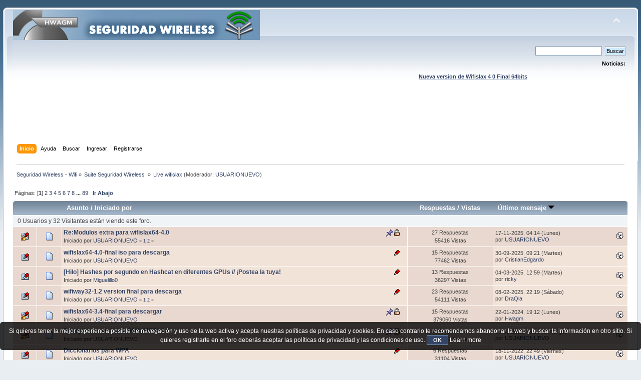

--- FILE ---
content_type: text/html; charset=UTF-8
request_url: https://foro.seguridadwireless.net/live-wifislax/instalar-wifislax-en-hdd-2-5'-de-usb-a-pc/?prev_next=prev
body_size: 10139
content:
<!DOCTYPE html PUBLIC "-//W3C//DTD XHTML 1.0 Transitional//EN" "http://www.w3.org/TR/xhtml1/DTD/xhtml1-transitional.dtd">
<html xmlns="http://www.w3.org/1999/xhtml">
<head>
	<link rel="stylesheet" type="text/css" href="https://foro.seguridadwireless.net/Themes/default/css/index.css?fin20" />
	<link rel="stylesheet" type="text/css" href="https://foro.seguridadwireless.net/Themes/default/css/webkit.css" />
	<script type="text/javascript" src="https://foro.seguridadwireless.net/Themes/default/scripts/script.js?fin20"></script>
	<script type="text/javascript" src="https://foro.seguridadwireless.net/Themes/default/scripts/theme.js?fin20"></script>
	<script type="text/javascript"><!-- // --><![CDATA[
		var smf_theme_url = "https://foro.seguridadwireless.net/Themes/default";
		var smf_default_theme_url = "https://foro.seguridadwireless.net/Themes/default";
		var smf_images_url = "https://foro.seguridadwireless.net/Themes/default/images";
		var smf_scripturl = "https://foro.seguridadwireless.net/index.php?PHPSESSID=f96b2d782f590e3ccfcd477096367bc6&amp;";
		var smf_iso_case_folding = false;
		var smf_charset = "UTF-8";
		var ajax_notification_text = "Cargando...";
		var ajax_notification_cancel_text = "Cancelar";
	// ]]></script>
	<meta http-equiv="Content-Type" content="text/html; charset=UTF-8" />
	<meta name="description" content="Live wifislax" />
	<title>Live wifislax</title>
	<meta name="robots" content="noindex" />
	<link rel="canonical" href="https://foro.seguridadwireless.net/live-wifislax/" />
	<link rel="help" href="https://foro.seguridadwireless.net/index.php?action=help;PHPSESSID=f96b2d782f590e3ccfcd477096367bc6" />
	<link rel="search" href="https://foro.seguridadwireless.net/index.php?action=search;PHPSESSID=f96b2d782f590e3ccfcd477096367bc6" />
	<link rel="contents" href="https://foro.seguridadwireless.net/index.php?PHPSESSID=f96b2d782f590e3ccfcd477096367bc6" />
	<link rel="alternate" type="application/rss+xml" title="Seguridad Wireless - Wifi - RSS" href="https://foro.seguridadwireless.net/index.php?type=rss;action=.xml;PHPSESSID=f96b2d782f590e3ccfcd477096367bc6" />
	<link rel="index" href="https://foro.seguridadwireless.net/live-wifislax/?PHPSESSID=f96b2d782f590e3ccfcd477096367bc6" />
	<script type="text/javascript" src="//ajax.googleapis.com/ajax/libs/jquery/1/jquery.min.js"></script>
	<script type="text/javascript">
		jQuery(document).ready(function(){
			var cookieSet = document.cookie.indexOf("eu_cookie=") != -1;
			if(!cookieSet) {
				jQuery("#cookie_button").click(function(){
					var expire = new Date();
					expire.setDate(expire.getDate() + 30);
					document.cookie = "eu_cookie=1; path=/; expires=" + expire.toUTCString();
					jQuery(".cookie_wrap").fadeOut("fast");
				});
				jQuery(".cookie_wrap").css("visibility", "visible");
			}
		});
	</script>
	<link rel="stylesheet" type="text/css" href="https://foro.seguridadwireless.net/Themes/default/css/BBCode-YouTube2.css" />
	<script type="text/javascript"><!-- // --><![CDATA[
		var smf_avatarMaxWidth = 70;
		var smf_avatarMaxHeight = 60;
	window.addEventListener("load", smf_avatarResize, false);
	// ]]></script>
	<meta http-equiv="Content-type" content="text/html; charset=utf-8"> 
<title>Widgets Magazine</title> 
<style type="text/css" media="screen"> 
</style>


 

 
<script async src="https://pagead2.googlesyndication.com/pagead/js/adsbygoogle.js?client=ca-pub-8449691150918313"
     crossorigin="anonymous"></script>

</head>
<body>
<div id="wrapper" style="width: 99%">
	<div id="header"><div class="frame">
		<div id="top_section">
			<h1 class="forumtitle">
				<a href="https://foro.seguridadwireless.net/index.php?PHPSESSID=f96b2d782f590e3ccfcd477096367bc6"><img src="https://foro.seguridadwireless.net/Themes/default/images/smflogo.gif" alt="Seguridad Wireless - Wifi" /></a>
			</h1>
			<img id="upshrink" src="https://foro.seguridadwireless.net/Themes/default/images/upshrink.png" alt="*" title="Encoger o expandir encabezado." style="display: none;" />
			<div id="siteslogan" class="floatright"> </div>
		</div>
		<div id="upper_section" class="middletext">
			<div class="user">
			</div>
			<div class="news normaltext">
				<form id="search_form" action="https://foro.seguridadwireless.net/index.php?action=search2;PHPSESSID=f96b2d782f590e3ccfcd477096367bc6" method="post" accept-charset="UTF-8">
					<input type="text" name="search" value="" class="input_text" />&nbsp;
					<input type="submit" name="submit" value="Buscar" class="button_submit" />
					<input type="hidden" name="advanced" value="0" />
					<input type="hidden" name="brd[131]" value="131" /></form>
				<h2>Noticias: </h2>
				<p><div align="center"><a href="https://foro.seguridadwireless.net/live-wifislax/wifislax64-4-0-final-iso-para-descarga" class="bbc_link" target="_blank" rel="noopener noreferrer"><br /><strong>Nueva version de Wifislax 4 0 Final 64bits</strong></a><br /></div></p>
			</div>
		</div>
		<br class="clear" />
		<script type="text/javascript"><!-- // --><![CDATA[
			var oMainHeaderToggle = new smc_Toggle({
				bToggleEnabled: true,
				bCurrentlyCollapsed: false,
				aSwappableContainers: [
					'upper_section'
				],
				aSwapImages: [
					{
						sId: 'upshrink',
						srcExpanded: smf_images_url + '/upshrink.png',
						altExpanded: 'Encoger o expandir encabezado.',
						srcCollapsed: smf_images_url + '/upshrink2.png',
						altCollapsed: 'Encoger o expandir encabezado.'
					}
				],
				oThemeOptions: {
					bUseThemeSettings: false,
					sOptionName: 'collapse_header',
					sSessionVar: 'b3062c6241f',
					sSessionId: '6806413759319367163ed183dbdf1a0c'
				},
				oCookieOptions: {
					bUseCookie: true,
					sCookieName: 'upshrink'
				}
			});
		// ]]></script><center>   

<script async src="https://pagead2.googlesyndication.com/pagead/js/adsbygoogle.js?client=ca-pub-8449691150918313"
     crossorigin="anonymous"></script>
<!-- foro_1 -->
<ins class="adsbygoogle"
     style="display:inline-block;width:728px;height:90px"
     data-ad-client="ca-pub-8449691150918313"
     data-ad-slot="9086951635"></ins>
<script>
     (adsbygoogle = window.adsbygoogle || []).push({});
</script>


</center>
		<div id="main_menu">
			<ul class="dropmenu" id="menu_nav">
				<li id="button_home">
					<a class="active firstlevel" href="https://foro.seguridadwireless.net/index.php?PHPSESSID=f96b2d782f590e3ccfcd477096367bc6">
						<span class="last firstlevel">Inicio</span>
					</a>
				</li>
				<li id="button_help">
					<a class="firstlevel" href="https://foro.seguridadwireless.net/index.php?action=help;PHPSESSID=f96b2d782f590e3ccfcd477096367bc6">
						<span class="firstlevel">Ayuda</span>
					</a>
				</li>
				<li id="button_search">
					<a class="firstlevel" href="https://foro.seguridadwireless.net/index.php?action=search;PHPSESSID=f96b2d782f590e3ccfcd477096367bc6">
						<span class="firstlevel">Buscar</span>
					</a>
				</li>
				<li id="button_login">
					<a class="firstlevel" href="https://foro.seguridadwireless.net/index.php?action=login;PHPSESSID=f96b2d782f590e3ccfcd477096367bc6">
						<span class="firstlevel">Ingresar</span>
					</a>
				</li>
				<li id="button_register">
					<a class="firstlevel" href="https://foro.seguridadwireless.net/index.php?action=register;PHPSESSID=f96b2d782f590e3ccfcd477096367bc6">
						<span class="last firstlevel">Registrarse</span>
					</a>
				</li>
			</ul>
		</div>
		<br class="clear" />
	</div></div>
	<div id="content_section"><div class="frame">
		<div id="main_content_section">
	<div class="navigate_section">
		<ul>
			<li>
				<a href="https://foro.seguridadwireless.net/index.php?PHPSESSID=f96b2d782f590e3ccfcd477096367bc6"><span>Seguridad Wireless - Wifi</span></a> &#187;
			</li>
			<li>
				<a href="https://foro.seguridadwireless.net/index.php?PHPSESSID=f96b2d782f590e3ccfcd477096367bc6#c9"><span>Suite Seguridad Wireless </span></a> &#187;
			</li>
			<li class="last">
				<a href="https://foro.seguridadwireless.net/live-wifislax/?PHPSESSID=f96b2d782f590e3ccfcd477096367bc6"><span>Live wifislax</span></a> (Moderador: <a href="https://foro.seguridadwireless.net/index.php?action=profile;u=54287;PHPSESSID=f96b2d782f590e3ccfcd477096367bc6" title="Moderador del Foro">USUARIONUEVO</a>)
			</li>
		</ul>
	</div>
	<a id="top"></a>
	<div class="pagesection">
		<div class="pagelinks floatleft">Páginas: [<strong>1</strong>] <a class="navPages" href="https://foro.seguridadwireless.net/live-wifislax/30/?PHPSESSID=f96b2d782f590e3ccfcd477096367bc6">2</a> <a class="navPages" href="https://foro.seguridadwireless.net/live-wifislax/60/?PHPSESSID=f96b2d782f590e3ccfcd477096367bc6">3</a> <a class="navPages" href="https://foro.seguridadwireless.net/live-wifislax/90/?PHPSESSID=f96b2d782f590e3ccfcd477096367bc6">4</a> <a class="navPages" href="https://foro.seguridadwireless.net/live-wifislax/120/?PHPSESSID=f96b2d782f590e3ccfcd477096367bc6">5</a> <a class="navPages" href="https://foro.seguridadwireless.net/live-wifislax/150/?PHPSESSID=f96b2d782f590e3ccfcd477096367bc6">6</a> <a class="navPages" href="https://foro.seguridadwireless.net/live-wifislax/180/?PHPSESSID=f96b2d782f590e3ccfcd477096367bc6">7</a> <a class="navPages" href="https://foro.seguridadwireless.net/live-wifislax/210/?PHPSESSID=f96b2d782f590e3ccfcd477096367bc6">8</a> <span style="font-weight: bold;" onclick="expandPages(this, 'https://foro.seguridadwireless.net/index.php?board=131.%1$d', 240, 2640, 30);" onmouseover="this.style.cursor='pointer';"> ... </span><a class="navPages" href="https://foro.seguridadwireless.net/live-wifislax/2640/?PHPSESSID=f96b2d782f590e3ccfcd477096367bc6">89</a>  &nbsp;&nbsp;<a href="#bot"><strong>Ir Abajo</strong></a></div>
		
	</div>
	<div class="tborder topic_table" id="messageindex">
		<table class="table_grid" cellspacing="0">
			<thead>
				<tr class="catbg">
					<th scope="col" class="first_th" width="8%" colspan="2">&nbsp;</th>
					<th scope="col" class="lefttext"><a href="https://foro.seguridadwireless.net/live-wifislax/?sort=subject;PHPSESSID=f96b2d782f590e3ccfcd477096367bc6">Asunto</a> / <a href="https://foro.seguridadwireless.net/live-wifislax/?sort=starter;PHPSESSID=f96b2d782f590e3ccfcd477096367bc6">Iniciado por</a></th>
					<th scope="col" width="14%"><a href="https://foro.seguridadwireless.net/live-wifislax/?sort=replies;PHPSESSID=f96b2d782f590e3ccfcd477096367bc6">Respuestas</a> / <a href="https://foro.seguridadwireless.net/live-wifislax/?sort=views;PHPSESSID=f96b2d782f590e3ccfcd477096367bc6">Vistas</a></th>
					<th scope="col" class="lefttext last_th" width="22%"><a href="https://foro.seguridadwireless.net/live-wifislax/?sort=last_post;PHPSESSID=f96b2d782f590e3ccfcd477096367bc6">Último mensaje <img src="https://foro.seguridadwireless.net/Themes/default/images/sort_down.gif" alt="" /></a></th>
				</tr>
			</thead>
			<tbody>
				<tr class="windowbg2 whos_viewing">
					<td colspan="5" class="smalltext">0 Usuarios y 32 Visitantes están viendo este foro.
					</td>
				</tr>
				<tr>
					<td class="icon1 stickybg locked_sticky">
						<img src="https://foro.seguridadwireless.net/Themes/default/images/topic/veryhot_post_locked_sticky.gif" alt="" />
					</td>
					<td class="icon2 stickybg locked_sticky">
						<img src="https://foro.seguridadwireless.net/Themes/default/images/post/xx.gif" alt="" />
					</td>
					<td class="subject stickybg locked_sticky2">
						<div >
							<strong><span id="msg_375857"><a href="https://foro.seguridadwireless.net/live-wifislax/remodulos-extra-para-wifislax64-4-0/?PHPSESSID=f96b2d782f590e3ccfcd477096367bc6">Re:Modulos extra para wifislax64-4.0</a></span></strong>
							<p>Iniciado por <a href="https://foro.seguridadwireless.net/index.php?action=profile;u=54287;PHPSESSID=f96b2d782f590e3ccfcd477096367bc6" title="Ver perfil de USUARIONUEVO">USUARIONUEVO</a>
								<small id="pages375857">&#171; <a class="navPages" href="https://foro.seguridadwireless.net/live-wifislax/remodulos-extra-para-wifislax64-4-0/?PHPSESSID=f96b2d782f590e3ccfcd477096367bc6">1</a> <a class="navPages" href="https://foro.seguridadwireless.net/live-wifislax/remodulos-extra-para-wifislax64-4-0/20/?PHPSESSID=f96b2d782f590e3ccfcd477096367bc6">2</a>  &#187;</small>
							</p>
						</div>
					</td>
					<td class="stats stickybg locked_sticky">
						27 Respuestas
						<br />
						55416 Vistas
					</td>
					<td class="lastpost stickybg locked_sticky2">
						<a href="https://foro.seguridadwireless.net/live-wifislax/remodulos-extra-para-wifislax64-4-0/20/?PHPSESSID=f96b2d782f590e3ccfcd477096367bc6#msg376165"><img src="https://foro.seguridadwireless.net/Themes/default/images/icons/last_post.gif" alt="Último mensaje" title="Último mensaje" /></a>
						17-11-2025, 04:14 (Lunes)<br />
						por <a href="https://foro.seguridadwireless.net/index.php?action=profile;u=54287;PHPSESSID=f96b2d782f590e3ccfcd477096367bc6">USUARIONUEVO</a>
					</td>
				</tr>
				<tr>
					<td class="icon1 stickybg">
						<img src="https://foro.seguridadwireless.net/Themes/default/images/topic/hot_post_sticky.gif" alt="" />
					</td>
					<td class="icon2 stickybg">
						<img src="https://foro.seguridadwireless.net/Themes/default/images/post/xx.gif" alt="" />
					</td>
					<td class="subject stickybg2">
						<div >
							<strong><span id="msg_375931"><a href="https://foro.seguridadwireless.net/live-wifislax/wifislax64-4-0-final-iso-para-descarga/?PHPSESSID=f96b2d782f590e3ccfcd477096367bc6">wifislax64-4.0-final  iso para descarga</a></span></strong>
							<p>Iniciado por <a href="https://foro.seguridadwireless.net/index.php?action=profile;u=54287;PHPSESSID=f96b2d782f590e3ccfcd477096367bc6" title="Ver perfil de USUARIONUEVO">USUARIONUEVO</a>
								<small id="pages375931"></small>
							</p>
						</div>
					</td>
					<td class="stats stickybg">
						15 Respuestas
						<br />
						77462 Vistas
					</td>
					<td class="lastpost stickybg2">
						<a href="https://foro.seguridadwireless.net/live-wifislax/wifislax64-4-0-final-iso-para-descarga/?PHPSESSID=f96b2d782f590e3ccfcd477096367bc6#msg376157"><img src="https://foro.seguridadwireless.net/Themes/default/images/icons/last_post.gif" alt="Último mensaje" title="Último mensaje" /></a>
						30-09-2025, 09:21 (Martes)<br />
						por <a href="https://foro.seguridadwireless.net/index.php?action=profile;u=180154;PHPSESSID=f96b2d782f590e3ccfcd477096367bc6">CristianEdgardo</a>
					</td>
				</tr>
				<tr>
					<td class="icon1 stickybg">
						<img src="https://foro.seguridadwireless.net/Themes/default/images/topic/hot_post_sticky.gif" alt="" />
					</td>
					<td class="icon2 stickybg">
						<img src="https://foro.seguridadwireless.net/Themes/default/images/post/xx.gif" alt="" />
					</td>
					<td class="subject stickybg2">
						<div >
							<strong><span id="msg_370422"><a href="https://foro.seguridadwireless.net/live-wifislax/(hilo)-hashes-por-segundo-en-hashcat-en-diferentes-gpus-postea-la-tuya!/?PHPSESSID=f96b2d782f590e3ccfcd477096367bc6">[Hilo] Hashes por segundo en Hashcat en diferentes GPUs // ¡Postea la tuya!</a></span></strong>
							<p>Iniciado por <a href="https://foro.seguridadwireless.net/index.php?action=profile;u=183352;PHPSESSID=f96b2d782f590e3ccfcd477096367bc6" title="Ver perfil de Miguelillo0">Miguelillo0</a>
								<small id="pages370422"></small>
							</p>
						</div>
					</td>
					<td class="stats stickybg">
						13 Respuestas
						<br />
						36297 Vistas
					</td>
					<td class="lastpost stickybg2">
						<a href="https://foro.seguridadwireless.net/live-wifislax/(hilo)-hashes-por-segundo-en-hashcat-en-diferentes-gpus-postea-la-tuya!/?PHPSESSID=f96b2d782f590e3ccfcd477096367bc6#msg375913"><img src="https://foro.seguridadwireless.net/Themes/default/images/icons/last_post.gif" alt="Último mensaje" title="Último mensaje" /></a>
						04-03-2025, 12:59 (Martes)<br />
						por <a href="https://foro.seguridadwireless.net/index.php?action=profile;u=180714;PHPSESSID=f96b2d782f590e3ccfcd477096367bc6">ricky</a>
					</td>
				</tr>
				<tr>
					<td class="icon1 stickybg">
						<img src="https://foro.seguridadwireless.net/Themes/default/images/topic/veryhot_post_sticky.gif" alt="" />
					</td>
					<td class="icon2 stickybg">
						<img src="https://foro.seguridadwireless.net/Themes/default/images/post/xx.gif" alt="" />
					</td>
					<td class="subject stickybg2">
						<div >
							<strong><span id="msg_375170"><a href="https://foro.seguridadwireless.net/live-wifislax/wifiway32-1-2-version-final-para-descarga/?PHPSESSID=f96b2d782f590e3ccfcd477096367bc6">wifiway32-1.2 version final para descarga</a></span></strong>
							<p>Iniciado por <a href="https://foro.seguridadwireless.net/index.php?action=profile;u=54287;PHPSESSID=f96b2d782f590e3ccfcd477096367bc6" title="Ver perfil de USUARIONUEVO">USUARIONUEVO</a>
								<small id="pages375170">&#171; <a class="navPages" href="https://foro.seguridadwireless.net/live-wifislax/wifiway32-1-2-version-final-para-descarga/?PHPSESSID=f96b2d782f590e3ccfcd477096367bc6">1</a> <a class="navPages" href="https://foro.seguridadwireless.net/live-wifislax/wifiway32-1-2-version-final-para-descarga/20/?PHPSESSID=f96b2d782f590e3ccfcd477096367bc6">2</a>  &#187;</small>
							</p>
						</div>
					</td>
					<td class="stats stickybg">
						23 Respuestas
						<br />
						54111 Vistas
					</td>
					<td class="lastpost stickybg2">
						<a href="https://foro.seguridadwireless.net/live-wifislax/wifiway32-1-2-version-final-para-descarga/20/?PHPSESSID=f96b2d782f590e3ccfcd477096367bc6#msg375853"><img src="https://foro.seguridadwireless.net/Themes/default/images/icons/last_post.gif" alt="Último mensaje" title="Último mensaje" /></a>
						08-02-2025, 22:19 (Sábado)<br />
						por <a href="https://foro.seguridadwireless.net/index.php?action=profile;u=187196;PHPSESSID=f96b2d782f590e3ccfcd477096367bc6">DraQla</a>
					</td>
				</tr>
				<tr>
					<td class="icon1 stickybg locked_sticky">
						<img src="https://foro.seguridadwireless.net/Themes/default/images/topic/hot_post_locked_sticky.gif" alt="" />
					</td>
					<td class="icon2 stickybg locked_sticky">
						<img src="https://foro.seguridadwireless.net/Themes/default/images/post/xx.gif" alt="" />
					</td>
					<td class="subject stickybg locked_sticky2">
						<div >
							<strong><span id="msg_375430"><a href="https://foro.seguridadwireless.net/live-wifislax/wifislax64-3-4-final-paara-descargar/?PHPSESSID=f96b2d782f590e3ccfcd477096367bc6">wifislax64-3.4-final para descargar</a></span></strong>
							<p>Iniciado por <a href="https://foro.seguridadwireless.net/index.php?action=profile;u=54287;PHPSESSID=f96b2d782f590e3ccfcd477096367bc6" title="Ver perfil de USUARIONUEVO">USUARIONUEVO</a>
								<small id="pages375430"></small>
							</p>
						</div>
					</td>
					<td class="stats stickybg locked_sticky">
						15 Respuestas
						<br />
						379060 Vistas
					</td>
					<td class="lastpost stickybg locked_sticky2">
						<a href="https://foro.seguridadwireless.net/live-wifislax/wifislax64-3-4-final-paara-descargar/?PHPSESSID=f96b2d782f590e3ccfcd477096367bc6#msg375487"><img src="https://foro.seguridadwireless.net/Themes/default/images/icons/last_post.gif" alt="Último mensaje" title="Último mensaje" /></a>
						22-01-2024, 19:12 (Lunes)<br />
						por <a href="https://foro.seguridadwireless.net/index.php?action=profile;u=1;PHPSESSID=f96b2d782f590e3ccfcd477096367bc6">Hwagm</a>
					</td>
				</tr>
				<tr>
					<td class="icon1 stickybg locked_sticky">
						<img src="https://foro.seguridadwireless.net/Themes/default/images/topic/normal_post_locked_sticky.gif" alt="" />
					</td>
					<td class="icon2 stickybg locked_sticky">
						<img src="https://foro.seguridadwireless.net/Themes/default/images/post/xx.gif" alt="" />
					</td>
					<td class="subject stickybg locked_sticky2">
						<div >
							<strong><span id="msg_369924"><a href="https://foro.seguridadwireless.net/live-wifislax/recopilacion-de-links-isos-wifislax/?PHPSESSID=f96b2d782f590e3ccfcd477096367bc6">Recopilacion de links ISOS WIFISLAX</a></span></strong>
							<p>Iniciado por <a href="https://foro.seguridadwireless.net/index.php?action=profile;u=54287;PHPSESSID=f96b2d782f590e3ccfcd477096367bc6" title="Ver perfil de USUARIONUEVO">USUARIONUEVO</a>
								<small id="pages369924"></small>
							</p>
						</div>
					</td>
					<td class="stats stickybg locked_sticky">
						3 Respuestas
						<br />
						664267 Vistas
					</td>
					<td class="lastpost stickybg locked_sticky2">
						<a href="https://foro.seguridadwireless.net/live-wifislax/recopilacion-de-links-isos-wifislax/?PHPSESSID=f96b2d782f590e3ccfcd477096367bc6#msg375046"><img src="https://foro.seguridadwireless.net/Themes/default/images/icons/last_post.gif" alt="Último mensaje" title="Último mensaje" /></a>
						19-02-2023, 19:56 (Domingo)<br />
						por <a href="https://foro.seguridadwireless.net/index.php?action=profile;u=54287;PHPSESSID=f96b2d782f590e3ccfcd477096367bc6">USUARIONUEVO</a>
					</td>
				</tr>
				<tr>
					<td class="icon1 stickybg">
						<img src="https://foro.seguridadwireless.net/Themes/default/images/topic/normal_post_sticky.gif" alt="" />
					</td>
					<td class="icon2 stickybg">
						<img src="https://foro.seguridadwireless.net/Themes/default/images/post/xx.gif" alt="" />
					</td>
					<td class="subject stickybg2">
						<div >
							<strong><span id="msg_373631"><a href="https://foro.seguridadwireless.net/live-wifislax/diccionarios-para-wpa-67477/?PHPSESSID=f96b2d782f590e3ccfcd477096367bc6">Diccionarios para WPA</a></span></strong>
							<p>Iniciado por <a href="https://foro.seguridadwireless.net/index.php?action=profile;u=54287;PHPSESSID=f96b2d782f590e3ccfcd477096367bc6" title="Ver perfil de USUARIONUEVO">USUARIONUEVO</a>
								<small id="pages373631"></small>
							</p>
						</div>
					</td>
					<td class="stats stickybg">
						6 Respuestas
						<br />
						31104 Vistas
					</td>
					<td class="lastpost stickybg2">
						<a href="https://foro.seguridadwireless.net/live-wifislax/diccionarios-para-wpa-67477/?PHPSESSID=f96b2d782f590e3ccfcd477096367bc6#msg374761"><img src="https://foro.seguridadwireless.net/Themes/default/images/icons/last_post.gif" alt="Último mensaje" title="Último mensaje" /></a>
						18-11-2022, 22:49 (Viernes)<br />
						por <a href="https://foro.seguridadwireless.net/index.php?action=profile;u=54287;PHPSESSID=f96b2d782f590e3ccfcd477096367bc6">USUARIONUEVO</a>
					</td>
				</tr>
				<tr>
					<td class="icon1 stickybg">
						<img src="https://foro.seguridadwireless.net/Themes/default/images/topic/veryhot_post_sticky.gif" alt="" />
					</td>
					<td class="icon2 stickybg">
						<img src="https://foro.seguridadwireless.net/Themes/default/images/post/xx.gif" alt="" />
					</td>
					<td class="subject stickybg2">
						<div >
							<strong><span id="msg_354624"><a href="https://foro.seguridadwireless.net/live-wifislax/gestor-de-cambios-persistentes-persistencia-encriptada-wifislax64-1-1/?PHPSESSID=f96b2d782f590e3ccfcd477096367bc6">Gestor de cambios persistentes; persistencia encriptada wifislax64.1.1 </a></span></strong>
							<p>Iniciado por <a href="https://foro.seguridadwireless.net/index.php?action=profile;u=158115;PHPSESSID=f96b2d782f590e3ccfcd477096367bc6" title="Ver perfil de lupox">lupox</a>
								<small id="pages354624">&#171; <a class="navPages" href="https://foro.seguridadwireless.net/live-wifislax/gestor-de-cambios-persistentes-persistencia-encriptada-wifislax64-1-1/?PHPSESSID=f96b2d782f590e3ccfcd477096367bc6">1</a> <a class="navPages" href="https://foro.seguridadwireless.net/live-wifislax/gestor-de-cambios-persistentes-persistencia-encriptada-wifislax64-1-1/20/?PHPSESSID=f96b2d782f590e3ccfcd477096367bc6">2</a>  &#187;</small>
							</p>
						</div>
					</td>
					<td class="stats stickybg">
						29 Respuestas
						<br />
						133834 Vistas
					</td>
					<td class="lastpost stickybg2">
						<a href="https://foro.seguridadwireless.net/live-wifislax/gestor-de-cambios-persistentes-persistencia-encriptada-wifislax64-1-1/20/?PHPSESSID=f96b2d782f590e3ccfcd477096367bc6#msg367683"><img src="https://foro.seguridadwireless.net/Themes/default/images/icons/last_post.gif" alt="Último mensaje" title="Último mensaje" /></a>
						16-11-2019, 21:13 (Sábado)<br />
						por fluffier
					</td>
				</tr>
				<tr>
					<td class="icon1 stickybg">
						<img src="https://foro.seguridadwireless.net/Themes/default/images/topic/veryhot_post_sticky.gif" alt="" />
					</td>
					<td class="icon2 stickybg">
						<img src="https://foro.seguridadwireless.net/Themes/default/images/post/xx.gif" alt="" />
					</td>
					<td class="subject stickybg2">
						<div >
							<strong><span id="msg_240128"><a href="https://foro.seguridadwireless.net/live-wifislax/creacion-de-modulos-xzm-para-wifislax-4/?PHPSESSID=f96b2d782f590e3ccfcd477096367bc6">Creacion de Modulos .xzm para Wifislax 4</a></span></strong>
							<p>Iniciado por <a href="https://foro.seguridadwireless.net/index.php?action=profile;u=1;PHPSESSID=f96b2d782f590e3ccfcd477096367bc6" title="Ver perfil de Hwagm">Hwagm</a>
								<small id="pages240128">&#171; <a class="navPages" href="https://foro.seguridadwireless.net/live-wifislax/creacion-de-modulos-xzm-para-wifislax-4/?PHPSESSID=f96b2d782f590e3ccfcd477096367bc6">1</a> <a class="navPages" href="https://foro.seguridadwireless.net/live-wifislax/creacion-de-modulos-xzm-para-wifislax-4/20/?PHPSESSID=f96b2d782f590e3ccfcd477096367bc6">2</a>  &#187;</small>
							</p>
						</div>
					</td>
					<td class="stats stickybg">
						23 Respuestas
						<br />
						90393 Vistas
					</td>
					<td class="lastpost stickybg2">
						<a href="https://foro.seguridadwireless.net/live-wifislax/creacion-de-modulos-xzm-para-wifislax-4/20/?PHPSESSID=f96b2d782f590e3ccfcd477096367bc6#msg349965"><img src="https://foro.seguridadwireless.net/Themes/default/images/icons/last_post.gif" alt="Último mensaje" title="Último mensaje" /></a>
						07-10-2016, 16:28 (Viernes)<br />
						por <a href="https://foro.seguridadwireless.net/index.php?action=profile;u=5087;PHPSESSID=f96b2d782f590e3ccfcd477096367bc6">drvalium</a>
					</td>
				</tr>
				<tr>
					<td class="icon1 windowbg">
						<img src="https://foro.seguridadwireless.net/Themes/default/images/topic/normal_post.gif" alt="" />
					</td>
					<td class="icon2 windowbg">
						<img src="https://foro.seguridadwireless.net/Themes/default/images/post/xx.gif" alt="" />
					</td>
					<td class="subject windowbg2">
						<div >
							<span id="msg_376170"><a href="https://foro.seguridadwireless.net/live-wifislax/problemas-al-grabar-wifislax-64-4/?PHPSESSID=f96b2d782f590e3ccfcd477096367bc6">Problemas al grabar wifislax 64.4</a></span>
							<p>Iniciado por <a href="https://foro.seguridadwireless.net/index.php?action=profile;u=184860;PHPSESSID=f96b2d782f590e3ccfcd477096367bc6" title="Ver perfil de leganiere">leganiere</a>
								<small id="pages376170"></small>
							</p>
						</div>
					</td>
					<td class="stats windowbg">
						6 Respuestas
						<br />
						8083 Vistas
					</td>
					<td class="lastpost windowbg2">
						<a href="https://foro.seguridadwireless.net/live-wifislax/problemas-al-grabar-wifislax-64-4/?PHPSESSID=f96b2d782f590e3ccfcd477096367bc6#msg376176"><img src="https://foro.seguridadwireless.net/Themes/default/images/icons/last_post.gif" alt="Último mensaje" title="Último mensaje" /></a>
						28-12-2025, 22:51 (Domingo)<br />
						por <a href="https://foro.seguridadwireless.net/index.php?action=profile;u=54287;PHPSESSID=f96b2d782f590e3ccfcd477096367bc6">USUARIONUEVO</a>
					</td>
				</tr>
				<tr>
					<td class="icon1 windowbg">
						<img src="https://foro.seguridadwireless.net/Themes/default/images/topic/normal_post.gif" alt="" />
					</td>
					<td class="icon2 windowbg">
						<img src="https://foro.seguridadwireless.net/Themes/default/images/post/xx.gif" alt="" />
					</td>
					<td class="subject windowbg2">
						<div >
							<span id="msg_376131"><a href="https://foro.seguridadwireless.net/live-wifislax/wifislax-4-0-final-error-al-iniciar-el-scrit-salvar/?PHPSESSID=f96b2d782f590e3ccfcd477096367bc6">Wifislax 4.0 Final error al iniciar el scrit ¨Salvar...¨</a></span>
							<p>Iniciado por <a href="https://foro.seguridadwireless.net/index.php?action=profile;u=180154;PHPSESSID=f96b2d782f590e3ccfcd477096367bc6" title="Ver perfil de CristianEdgardo">CristianEdgardo</a>
								<small id="pages376131"></small>
							</p>
						</div>
					</td>
					<td class="stats windowbg">
						2 Respuestas
						<br />
						84749 Vistas
					</td>
					<td class="lastpost windowbg2">
						<a href="https://foro.seguridadwireless.net/live-wifislax/wifislax-4-0-final-error-al-iniciar-el-scrit-salvar/?PHPSESSID=f96b2d782f590e3ccfcd477096367bc6#msg376134"><img src="https://foro.seguridadwireless.net/Themes/default/images/icons/last_post.gif" alt="Último mensaje" title="Último mensaje" /></a>
						18-09-2025, 01:48 (Jueves)<br />
						por <a href="https://foro.seguridadwireless.net/index.php?action=profile;u=180154;PHPSESSID=f96b2d782f590e3ccfcd477096367bc6">CristianEdgardo</a>
					</td>
				</tr>
				<tr>
					<td class="icon1 windowbg">
						<img src="https://foro.seguridadwireless.net/Themes/default/images/topic/veryhot_post.gif" alt="" />
					</td>
					<td class="icon2 windowbg">
						<img src="https://foro.seguridadwireless.net/Themes/default/images/post/xx.gif" alt="" />
					</td>
					<td class="subject windowbg2">
						<div >
							<span id="msg_375960"><a href="https://foro.seguridadwireless.net/live-wifislax/dudas-sobre-wifislax-4-0/?PHPSESSID=f96b2d782f590e3ccfcd477096367bc6">Dudas sobre wifislax 4.0</a></span>
							<p>Iniciado por <a href="https://foro.seguridadwireless.net/index.php?action=profile;u=179869;PHPSESSID=f96b2d782f590e3ccfcd477096367bc6" title="Ver perfil de sol666">sol666</a>
								<small id="pages375960">&#171; <a class="navPages" href="https://foro.seguridadwireless.net/live-wifislax/dudas-sobre-wifislax-4-0/?PHPSESSID=f96b2d782f590e3ccfcd477096367bc6">1</a> <a class="navPages" href="https://foro.seguridadwireless.net/live-wifislax/dudas-sobre-wifislax-4-0/20/?PHPSESSID=f96b2d782f590e3ccfcd477096367bc6">2</a> <a class="navPages" href="https://foro.seguridadwireless.net/live-wifislax/dudas-sobre-wifislax-4-0/40/?PHPSESSID=f96b2d782f590e3ccfcd477096367bc6">3</a> <a class="navPages" href="https://foro.seguridadwireless.net/live-wifislax/dudas-sobre-wifislax-4-0/60/?PHPSESSID=f96b2d782f590e3ccfcd477096367bc6">4</a>  &#187;</small>
							</p>
						</div>
					</td>
					<td class="stats windowbg">
						77 Respuestas
						<br />
						13690 Vistas
					</td>
					<td class="lastpost windowbg2">
						<a href="https://foro.seguridadwireless.net/live-wifislax/dudas-sobre-wifislax-4-0/60/?PHPSESSID=f96b2d782f590e3ccfcd477096367bc6#msg376109"><img src="https://foro.seguridadwireless.net/Themes/default/images/icons/last_post.gif" alt="Último mensaje" title="Último mensaje" /></a>
						26-08-2025, 16:13 (Martes)<br />
						por <a href="https://foro.seguridadwireless.net/index.php?action=profile;u=181326;PHPSESSID=f96b2d782f590e3ccfcd477096367bc6">AntonioJaen</a>
					</td>
				</tr>
				<tr>
					<td class="icon1 windowbg">
						<img src="https://foro.seguridadwireless.net/Themes/default/images/topic/normal_post.gif" alt="" />
					</td>
					<td class="icon2 windowbg">
						<img src="https://foro.seguridadwireless.net/Themes/default/images/post/xx.gif" alt="" />
					</td>
					<td class="subject windowbg2">
						<div >
							<span id="msg_375929"><a href="https://foro.seguridadwireless.net/live-wifislax/wifislax64-4-0-rc2-herramientas/?PHPSESSID=f96b2d782f590e3ccfcd477096367bc6">Wifislax64-4.0-rc2 herramientas</a></span>
							<p>Iniciado por <a href="https://foro.seguridadwireless.net/index.php?action=profile;u=185192;PHPSESSID=f96b2d782f590e3ccfcd477096367bc6" title="Ver perfil de Guyb">Guyb</a>
								<small id="pages375929"></small>
							</p>
						</div>
					</td>
					<td class="stats windowbg">
						1 Respuestas
						<br />
						2206 Vistas
					</td>
					<td class="lastpost windowbg2">
						<a href="https://foro.seguridadwireless.net/live-wifislax/wifislax64-4-0-rc2-herramientas/?PHPSESSID=f96b2d782f590e3ccfcd477096367bc6#msg375930"><img src="https://foro.seguridadwireless.net/Themes/default/images/icons/last_post.gif" alt="Último mensaje" title="Último mensaje" /></a>
						03-04-2025, 00:28 (Jueves)<br />
						por <a href="https://foro.seguridadwireless.net/index.php?action=profile;u=54287;PHPSESSID=f96b2d782f590e3ccfcd477096367bc6">USUARIONUEVO</a>
					</td>
				</tr>
				<tr>
					<td class="icon1 windowbg">
						<img src="https://foro.seguridadwireless.net/Themes/default/images/topic/normal_post.gif" alt="" />
					</td>
					<td class="icon2 windowbg">
						<img src="https://foro.seguridadwireless.net/Themes/default/images/post/xx.gif" alt="" />
					</td>
					<td class="subject windowbg2">
						<div >
							<span id="msg_375925"><a href="https://foro.seguridadwireless.net/live-wifislax/a-donde-se-ha-ido-el-hilo-de-los-modulos-para-wifislax-3-4/?PHPSESSID=f96b2d782f590e3ccfcd477096367bc6">¿A dónde se ha ido el hilo de los módulos para Wifislax 3.4?</a></span>
							<p>Iniciado por <a href="https://foro.seguridadwireless.net/index.php?action=profile;u=184155;PHPSESSID=f96b2d782f590e3ccfcd477096367bc6" title="Ver perfil de Zup">Zup</a>
								<small id="pages375925"></small>
							</p>
						</div>
					</td>
					<td class="stats windowbg">
						3 Respuestas
						<br />
						1793 Vistas
					</td>
					<td class="lastpost windowbg2">
						<a href="https://foro.seguridadwireless.net/live-wifislax/a-donde-se-ha-ido-el-hilo-de-los-modulos-para-wifislax-3-4/?PHPSESSID=f96b2d782f590e3ccfcd477096367bc6#msg375928"><img src="https://foro.seguridadwireless.net/Themes/default/images/icons/last_post.gif" alt="Último mensaje" title="Último mensaje" /></a>
						01-04-2025, 19:43 (Martes)<br />
						por <a href="https://foro.seguridadwireless.net/index.php?action=profile;u=1;PHPSESSID=f96b2d782f590e3ccfcd477096367bc6">Hwagm</a>
					</td>
				</tr>
				<tr>
					<td class="icon1 lockedbg">
						<img src="https://foro.seguridadwireless.net/Themes/default/images/topic/normal_post_locked.gif" alt="" />
					</td>
					<td class="icon2 lockedbg">
						<img src="https://foro.seguridadwireless.net/Themes/default/images/post/xx.gif" alt="" />
					</td>
					<td class="subject lockedbg2">
						<div >
							<span id="msg_375911"><a href="https://foro.seguridadwireless.net/live-wifislax/wifislax64-4-0-rc2-descarga-y-testeo/?PHPSESSID=f96b2d782f590e3ccfcd477096367bc6">Wifislax64-4.0-rc2 DESCARGA Y TESTEO</a></span>
							<p>Iniciado por <a href="https://foro.seguridadwireless.net/index.php?action=profile;u=54287;PHPSESSID=f96b2d782f590e3ccfcd477096367bc6" title="Ver perfil de USUARIONUEVO">USUARIONUEVO</a>
								<small id="pages375911"></small>
							</p>
						</div>
					</td>
					<td class="stats lockedbg">
						1 Respuestas
						<br />
						2935 Vistas
					</td>
					<td class="lastpost lockedbg2">
						<a href="https://foro.seguridadwireless.net/live-wifislax/wifislax64-4-0-rc2-descarga-y-testeo/?PHPSESSID=f96b2d782f590e3ccfcd477096367bc6#msg375912"><img src="https://foro.seguridadwireless.net/Themes/default/images/icons/last_post.gif" alt="Último mensaje" title="Último mensaje" /></a>
						02-03-2025, 11:02 (Domingo)<br />
						por <a href="https://foro.seguridadwireless.net/index.php?action=profile;u=18931;PHPSESSID=f96b2d782f590e3ccfcd477096367bc6">pepe10000</a>
					</td>
				</tr>
				<tr>
					<td class="icon1 lockedbg">
						<img src="https://foro.seguridadwireless.net/Themes/default/images/topic/hot_post_locked.gif" alt="" />
					</td>
					<td class="icon2 lockedbg">
						<img src="https://foro.seguridadwireless.net/Themes/default/images/post/xx.gif" alt="" />
					</td>
					<td class="subject lockedbg2">
						<div >
							<span id="msg_375856"><a href="https://foro.seguridadwireless.net/live-wifislax/wifislax64-4-0-rc1-descarga-y-testeo/?PHPSESSID=f96b2d782f590e3ccfcd477096367bc6">Wifislax64-4.0-rc1  DESCARGA Y TESTEO</a></span>
							<p>Iniciado por <a href="https://foro.seguridadwireless.net/index.php?action=profile;u=54287;PHPSESSID=f96b2d782f590e3ccfcd477096367bc6" title="Ver perfil de USUARIONUEVO">USUARIONUEVO</a>
								<small id="pages375856"></small>
							</p>
						</div>
					</td>
					<td class="stats lockedbg">
						17 Respuestas
						<br />
						12093 Vistas
					</td>
					<td class="lastpost lockedbg2">
						<a href="https://foro.seguridadwireless.net/live-wifislax/wifislax64-4-0-rc1-descarga-y-testeo/?PHPSESSID=f96b2d782f590e3ccfcd477096367bc6#msg375900"><img src="https://foro.seguridadwireless.net/Themes/default/images/icons/last_post.gif" alt="Último mensaje" title="Último mensaje" /></a>
						24-02-2025, 03:05 (Lunes)<br />
						por <a href="https://foro.seguridadwireless.net/index.php?action=profile;u=54287;PHPSESSID=f96b2d782f590e3ccfcd477096367bc6">USUARIONUEVO</a>
					</td>
				</tr>
				<tr>
					<td class="icon1 lockedbg">
						<img src="https://foro.seguridadwireless.net/Themes/default/images/topic/normal_post_locked.gif" alt="" />
					</td>
					<td class="icon2 lockedbg">
						<img src="https://foro.seguridadwireless.net/Themes/default/images/post/xx.gif" alt="" />
					</td>
					<td class="subject lockedbg2">
						<div >
							<span id="msg_375819"><a href="https://foro.seguridadwireless.net/live-wifislax/wifislax-20250120/?PHPSESSID=f96b2d782f590e3ccfcd477096367bc6">wifislax 20250120</a></span>
							<p>Iniciado por <a href="https://foro.seguridadwireless.net/index.php?action=profile;u=183519;PHPSESSID=f96b2d782f590e3ccfcd477096367bc6" title="Ver perfil de le_caribou">le_caribou</a>
								<small id="pages375819"></small>
							</p>
						</div>
					</td>
					<td class="stats lockedbg">
						3 Respuestas
						<br />
						6008 Vistas
					</td>
					<td class="lastpost lockedbg2">
						<a href="https://foro.seguridadwireless.net/live-wifislax/wifislax-20250120/?PHPSESSID=f96b2d782f590e3ccfcd477096367bc6#msg375824"><img src="https://foro.seguridadwireless.net/Themes/default/images/icons/last_post.gif" alt="Último mensaje" title="Último mensaje" /></a>
						22-01-2025, 18:52 (Miércoles)<br />
						por <a href="https://foro.seguridadwireless.net/index.php?action=profile;u=54287;PHPSESSID=f96b2d782f590e3ccfcd477096367bc6">USUARIONUEVO</a>
					</td>
				</tr>
				<tr>
					<td class="icon1 windowbg">
						<img src="https://foro.seguridadwireless.net/Themes/default/images/topic/normal_post.gif" alt="" />
					</td>
					<td class="icon2 windowbg">
						<img src="https://foro.seguridadwireless.net/Themes/default/images/post/xx.gif" alt="" />
					</td>
					<td class="subject windowbg2">
						<div >
							<span id="msg_375761"><a href="https://foro.seguridadwireless.net/live-wifislax/disminuir-tamano-texto-ventana/?PHPSESSID=f96b2d782f590e3ccfcd477096367bc6">Disminuir tamaño texto ventana</a></span>
							<p>Iniciado por <a href="https://foro.seguridadwireless.net/index.php?action=profile;u=181326;PHPSESSID=f96b2d782f590e3ccfcd477096367bc6" title="Ver perfil de AntonioJaen">AntonioJaen</a>
								<small id="pages375761"></small>
							</p>
						</div>
					</td>
					<td class="stats windowbg">
						2 Respuestas
						<br />
						9168 Vistas
					</td>
					<td class="lastpost windowbg2">
						<a href="https://foro.seguridadwireless.net/live-wifislax/disminuir-tamano-texto-ventana/?PHPSESSID=f96b2d782f590e3ccfcd477096367bc6#msg375766"><img src="https://foro.seguridadwireless.net/Themes/default/images/icons/last_post.gif" alt="Último mensaje" title="Último mensaje" /></a>
						27-10-2024, 11:26 (Domingo)<br />
						por <a href="https://foro.seguridadwireless.net/index.php?action=profile;u=181326;PHPSESSID=f96b2d782f590e3ccfcd477096367bc6">AntonioJaen</a>
					</td>
				</tr>
				<tr>
					<td class="icon1 windowbg">
						<img src="https://foro.seguridadwireless.net/Themes/default/images/topic/hot_post.gif" alt="" />
					</td>
					<td class="icon2 windowbg">
						<img src="https://foro.seguridadwireless.net/Themes/default/images/post/xx.gif" alt="" />
					</td>
					<td class="subject windowbg2">
						<div >
							<span id="msg_375707"><a href="https://foro.seguridadwireless.net/live-wifislax/estoy-intentando-correr-alguna-versinon-de-wifislax64-y-no-lo-consigo/?PHPSESSID=f96b2d782f590e3ccfcd477096367bc6">Estoy intentando correr alguna versiñon de wifislax64 y no lo consigo</a></span>
							<p>Iniciado por <a href="https://foro.seguridadwireless.net/index.php?action=profile;u=186381;PHPSESSID=f96b2d782f590e3ccfcd477096367bc6" title="Ver perfil de gilnada">gilnada</a>
								<small id="pages375707"></small>
							</p>
						</div>
					</td>
					<td class="stats windowbg">
						16 Respuestas
						<br />
						17424 Vistas
					</td>
					<td class="lastpost windowbg2">
						<a href="https://foro.seguridadwireless.net/live-wifislax/estoy-intentando-correr-alguna-versinon-de-wifislax64-y-no-lo-consigo/?PHPSESSID=f96b2d782f590e3ccfcd477096367bc6#msg375744"><img src="https://foro.seguridadwireless.net/Themes/default/images/icons/last_post.gif" alt="Último mensaje" title="Último mensaje" /></a>
						14-10-2024, 19:31 (Lunes)<br />
						por <a href="https://foro.seguridadwireless.net/index.php?action=profile;u=186381;PHPSESSID=f96b2d782f590e3ccfcd477096367bc6">gilnada</a>
					</td>
				</tr>
				<tr>
					<td class="icon1 windowbg">
						<img src="https://foro.seguridadwireless.net/Themes/default/images/topic/normal_post.gif" alt="" />
					</td>
					<td class="icon2 windowbg">
						<img src="https://foro.seguridadwireless.net/Themes/default/images/post/xx.gif" alt="" />
					</td>
					<td class="subject windowbg2">
						<div >
							<span id="msg_374223"><a href="https://foro.seguridadwireless.net/live-wifislax/algunas-isos-de-wifislax-desde-mediafire/?PHPSESSID=f96b2d782f590e3ccfcd477096367bc6">Algunas  isos ultimas de Wifislax desde Mediafire</a></span>
							<p>Iniciado por <a href="https://foro.seguridadwireless.net/index.php?action=profile;u=184591;PHPSESSID=f96b2d782f590e3ccfcd477096367bc6" title="Ver perfil de Xiop Jartep">Xiop Jartep</a>
								<small id="pages374223"></small>
							</p>
						</div>
					</td>
					<td class="stats windowbg">
						9 Respuestas
						<br />
						45365 Vistas
					</td>
					<td class="lastpost windowbg2">
						<a href="https://foro.seguridadwireless.net/live-wifislax/algunas-isos-de-wifislax-desde-mediafire/?PHPSESSID=f96b2d782f590e3ccfcd477096367bc6#msg375630"><img src="https://foro.seguridadwireless.net/Themes/default/images/icons/last_post.gif" alt="Último mensaje" title="Último mensaje" /></a>
						08-07-2024, 16:12 (Lunes)<br />
						por <a href="https://foro.seguridadwireless.net/index.php?action=profile;u=184591;PHPSESSID=f96b2d782f590e3ccfcd477096367bc6">Xiop Jartep</a>
					</td>
				</tr>
				<tr>
					<td class="icon1 windowbg">
						<img src="https://foro.seguridadwireless.net/Themes/default/images/topic/normal_post.gif" alt="" />
					</td>
					<td class="icon2 windowbg">
						<img src="https://foro.seguridadwireless.net/Themes/default/images/post/xx.gif" alt="" />
					</td>
					<td class="subject windowbg2">
						<div >
							<span id="msg_375536"><a href="https://foro.seguridadwireless.net/live-wifislax/imposible-bajarme-el-wifislax-6-3-4/?PHPSESSID=f96b2d782f590e3ccfcd477096367bc6">Imposible bajarme el wifislax 6.3.4</a></span>
							<p>Iniciado por <a href="https://foro.seguridadwireless.net/index.php?action=profile;u=184860;PHPSESSID=f96b2d782f590e3ccfcd477096367bc6" title="Ver perfil de leganiere">leganiere</a>
								<small id="pages375536"></small>
							</p>
						</div>
					</td>
					<td class="stats windowbg">
						3 Respuestas
						<br />
						176531 Vistas
					</td>
					<td class="lastpost windowbg2">
						<a href="https://foro.seguridadwireless.net/live-wifislax/imposible-bajarme-el-wifislax-6-3-4/?PHPSESSID=f96b2d782f590e3ccfcd477096367bc6#msg375547"><img src="https://foro.seguridadwireless.net/Themes/default/images/icons/last_post.gif" alt="Último mensaje" title="Último mensaje" /></a>
						29-03-2024, 12:59 (Viernes)<br />
						por <a href="https://foro.seguridadwireless.net/index.php?action=profile;u=54287;PHPSESSID=f96b2d782f590e3ccfcd477096367bc6">USUARIONUEVO</a>
					</td>
				</tr>
				<tr>
					<td class="icon1 lockedbg">
						<img src="https://foro.seguridadwireless.net/Themes/default/images/topic/normal_post_locked.gif" alt="" />
					</td>
					<td class="icon2 lockedbg">
						<img src="https://foro.seguridadwireless.net/Themes/default/images/post/xx.gif" alt="" />
					</td>
					<td class="subject lockedbg2">
						<div >
							<span id="msg_375528"><a href="https://foro.seguridadwireless.net/live-wifislax/xhydra-wifislax/?PHPSESSID=f96b2d782f590e3ccfcd477096367bc6">Xhydra wifislax</a></span>
							<p>Iniciado por Adrio92
								<small id="pages375528"></small>
							</p>
						</div>
					</td>
					<td class="stats lockedbg">
						1 Respuestas
						<br />
						40683 Vistas
					</td>
					<td class="lastpost lockedbg2">
						<a href="https://foro.seguridadwireless.net/live-wifislax/xhydra-wifislax/?PHPSESSID=f96b2d782f590e3ccfcd477096367bc6#msg375530"><img src="https://foro.seguridadwireless.net/Themes/default/images/icons/last_post.gif" alt="Último mensaje" title="Último mensaje" /></a>
						06-03-2024, 16:26 (Miércoles)<br />
						por <a href="https://foro.seguridadwireless.net/index.php?action=profile;u=54287;PHPSESSID=f96b2d782f590e3ccfcd477096367bc6">USUARIONUEVO</a>
					</td>
				</tr>
				<tr>
					<td class="icon1 windowbg">
						<img src="https://foro.seguridadwireless.net/Themes/default/images/topic/normal_post.gif" alt="" />
					</td>
					<td class="icon2 windowbg">
						<img src="https://foro.seguridadwireless.net/Themes/default/images/post/xx.gif" alt="" />
					</td>
					<td class="subject windowbg2">
						<div >
							<span id="msg_375479"><a href="https://foro.seguridadwireless.net/live-wifislax/airgeddon-y-ubiquiti-nanostation/?PHPSESSID=f96b2d782f590e3ccfcd477096367bc6">Airgeddon y ubiquiti nanostation</a></span>
							<p>Iniciado por <a href="https://foro.seguridadwireless.net/index.php?action=profile;u=181326;PHPSESSID=f96b2d782f590e3ccfcd477096367bc6" title="Ver perfil de AntonioJaen">AntonioJaen</a>
								<small id="pages375479"></small>
							</p>
						</div>
					</td>
					<td class="stats windowbg">
						0 Respuestas
						<br />
						12681 Vistas
					</td>
					<td class="lastpost windowbg2">
						<a href="https://foro.seguridadwireless.net/live-wifislax/airgeddon-y-ubiquiti-nanostation/?PHPSESSID=f96b2d782f590e3ccfcd477096367bc6#msg375479"><img src="https://foro.seguridadwireless.net/Themes/default/images/icons/last_post.gif" alt="Último mensaje" title="Último mensaje" /></a>
						28-12-2023, 03:21 (Jueves)<br />
						por <a href="https://foro.seguridadwireless.net/index.php?action=profile;u=181326;PHPSESSID=f96b2d782f590e3ccfcd477096367bc6">AntonioJaen</a>
					</td>
				</tr>
				<tr>
					<td class="icon1 windowbg">
						<img src="https://foro.seguridadwireless.net/Themes/default/images/topic/hot_post.gif" alt="" />
					</td>
					<td class="icon2 windowbg">
						<img src="https://foro.seguridadwireless.net/Themes/default/images/post/xx.gif" alt="" />
					</td>
					<td class="subject windowbg2">
						<div >
							<span id="msg_375443"><a href="https://foro.seguridadwireless.net/live-wifislax/wifislax3-4-problema-airgeddon-tarjetas-5-ghz/?PHPSESSID=f96b2d782f590e3ccfcd477096367bc6">Wifislax3.4 Problema Airgeddon tarjetas 5 Ghz </a></span>
							<p>Iniciado por <a href="https://foro.seguridadwireless.net/index.php?action=profile;u=181326;PHPSESSID=f96b2d782f590e3ccfcd477096367bc6" title="Ver perfil de AntonioJaen">AntonioJaen</a>
								<small id="pages375443"></small>
							</p>
						</div>
					</td>
					<td class="stats windowbg">
						13 Respuestas
						<br />
						125063 Vistas
					</td>
					<td class="lastpost windowbg2">
						<a href="https://foro.seguridadwireless.net/live-wifislax/wifislax3-4-problema-airgeddon-tarjetas-5-ghz/?PHPSESSID=f96b2d782f590e3ccfcd477096367bc6#msg375468"><img src="https://foro.seguridadwireless.net/Themes/default/images/icons/last_post.gif" alt="Último mensaje" title="Último mensaje" /></a>
						19-12-2023, 23:23 (Martes)<br />
						por <a href="https://foro.seguridadwireless.net/index.php?action=profile;u=54287;PHPSESSID=f96b2d782f590e3ccfcd477096367bc6">USUARIONUEVO</a>
					</td>
				</tr>
				<tr>
					<td class="icon1 windowbg">
						<img src="https://foro.seguridadwireless.net/Themes/default/images/topic/hot_post.gif" alt="" />
					</td>
					<td class="icon2 windowbg">
						<img src="https://foro.seguridadwireless.net/Themes/default/images/post/xx.gif" alt="" />
					</td>
					<td class="subject windowbg2">
						<div >
							<span id="msg_374214"><a href="https://foro.seguridadwireless.net/live-wifislax/modulo-impresoras/?PHPSESSID=f96b2d782f590e3ccfcd477096367bc6">modulo impresoras</a></span>
							<p>Iniciado por <a href="https://foro.seguridadwireless.net/index.php?action=profile;u=179869;PHPSESSID=f96b2d782f590e3ccfcd477096367bc6" title="Ver perfil de sol666">sol666</a>
								<small id="pages374214"></small>
							</p>
						</div>
					</td>
					<td class="stats windowbg">
						10 Respuestas
						<br />
						35061 Vistas
					</td>
					<td class="lastpost windowbg2">
						<a href="https://foro.seguridadwireless.net/live-wifislax/modulo-impresoras/?PHPSESSID=f96b2d782f590e3ccfcd477096367bc6#msg375465"><img src="https://foro.seguridadwireless.net/Themes/default/images/icons/last_post.gif" alt="Último mensaje" title="Último mensaje" /></a>
						18-12-2023, 10:26 (Lunes)<br />
						por <a href="https://foro.seguridadwireless.net/index.php?action=profile;u=185051;PHPSESSID=f96b2d782f590e3ccfcd477096367bc6">pasandin</a>
					</td>
				</tr>
				<tr>
					<td class="icon1 lockedbg">
						<img src="https://foro.seguridadwireless.net/Themes/default/images/topic/normal_post_locked.gif" alt="" />
					</td>
					<td class="icon2 lockedbg">
						<img src="https://foro.seguridadwireless.net/Themes/default/images/post/moved.gif" alt="" />
					</td>
					<td class="subject lockedbg2">
						<div >
							<span id="msg_375352"><a href="https://foro.seguridadwireless.net/live-wifislax/movido-modulo-masterpdfeditor/?PHPSESSID=f96b2d782f590e3ccfcd477096367bc6">MOVIDO: modulo masterPDFeditor</a></span>
							<p>Iniciado por <a href="https://foro.seguridadwireless.net/index.php?action=profile;u=1;PHPSESSID=f96b2d782f590e3ccfcd477096367bc6" title="Ver perfil de Hwagm">Hwagm</a>
								<small id="pages375352"></small>
							</p>
						</div>
					</td>
					<td class="stats lockedbg">
						0 Respuestas
						<br />
						10962 Vistas
					</td>
					<td class="lastpost lockedbg2">
						<a href="https://foro.seguridadwireless.net/live-wifislax/movido-modulo-masterpdfeditor/?PHPSESSID=f96b2d782f590e3ccfcd477096367bc6#msg375352"><img src="https://foro.seguridadwireless.net/Themes/default/images/icons/last_post.gif" alt="Último mensaje" title="Último mensaje" /></a>
						30-10-2023, 19:54 (Lunes)<br />
						por <a href="https://foro.seguridadwireless.net/index.php?action=profile;u=1;PHPSESSID=f96b2d782f590e3ccfcd477096367bc6">Hwagm</a>
					</td>
				</tr>
				<tr>
					<td class="icon1 windowbg">
						<img src="https://foro.seguridadwireless.net/Themes/default/images/topic/normal_post.gif" alt="" />
					</td>
					<td class="icon2 windowbg">
						<img src="https://foro.seguridadwireless.net/Themes/default/images/post/xx.gif" alt="" />
					</td>
					<td class="subject windowbg2">
						<div >
							<span id="msg_375299"><a href="https://foro.seguridadwireless.net/live-wifislax/modulo-hostname-changer/?PHPSESSID=f96b2d782f590e3ccfcd477096367bc6">modulo hostname changer</a></span>
							<p>Iniciado por <a href="https://foro.seguridadwireless.net/index.php?action=profile;u=184591;PHPSESSID=f96b2d782f590e3ccfcd477096367bc6" title="Ver perfil de Xiop Jartep">Xiop Jartep</a>
								<small id="pages375299"></small>
							</p>
						</div>
					</td>
					<td class="stats windowbg">
						7 Respuestas
						<br />
						436012 Vistas
					</td>
					<td class="lastpost windowbg2">
						<a href="https://foro.seguridadwireless.net/live-wifislax/modulo-hostname-changer/?PHPSESSID=f96b2d782f590e3ccfcd477096367bc6#msg375310"><img src="https://foro.seguridadwireless.net/Themes/default/images/icons/last_post.gif" alt="Último mensaje" title="Último mensaje" /></a>
						27-08-2023, 10:37 (Domingo)<br />
						por <a href="https://foro.seguridadwireless.net/index.php?action=profile;u=184170;PHPSESSID=f96b2d782f590e3ccfcd477096367bc6">ramunsen</a>
					</td>
				</tr>
				<tr>
					<td class="icon1 windowbg">
						<img src="https://foro.seguridadwireless.net/Themes/default/images/topic/normal_post.gif" alt="" />
					</td>
					<td class="icon2 windowbg">
						<img src="https://foro.seguridadwireless.net/Themes/default/images/post/xx.gif" alt="" />
					</td>
					<td class="subject windowbg2">
						<div >
							<span id="msg_375233"><a href="https://foro.seguridadwireless.net/live-wifislax/fallo-en-wifislax64-3-3/?PHPSESSID=f96b2d782f590e3ccfcd477096367bc6">fallo en Wifislax64-3.3</a></span>
							<p>Iniciado por <a href="https://foro.seguridadwireless.net/index.php?action=profile;u=184170;PHPSESSID=f96b2d782f590e3ccfcd477096367bc6" title="Ver perfil de ramunsen">ramunsen</a>
								<small id="pages375233"></small>
							</p>
						</div>
					</td>
					<td class="stats windowbg">
						2 Respuestas
						<br />
						7291 Vistas
					</td>
					<td class="lastpost windowbg2">
						<a href="https://foro.seguridadwireless.net/live-wifislax/fallo-en-wifislax64-3-3/?PHPSESSID=f96b2d782f590e3ccfcd477096367bc6#msg375242"><img src="https://foro.seguridadwireless.net/Themes/default/images/icons/last_post.gif" alt="Último mensaje" title="Último mensaje" /></a>
						05-06-2023, 09:57 (Lunes)<br />
						por <a href="https://foro.seguridadwireless.net/index.php?action=profile;u=54287;PHPSESSID=f96b2d782f590e3ccfcd477096367bc6">USUARIONUEVO</a>
					</td>
				</tr>
				<tr>
					<td class="icon1 lockedbg">
						<img src="https://foro.seguridadwireless.net/Themes/default/images/topic/normal_post_locked.gif" alt="" />
					</td>
					<td class="icon2 lockedbg">
						<img src="https://foro.seguridadwireless.net/Themes/default/images/post/xx.gif" alt="" />
					</td>
					<td class="subject lockedbg2">
						<div >
							<span id="msg_375050"><a href="https://foro.seguridadwireless.net/live-wifislax/wifislax64-3-3-version-final-para-descargar/?PHPSESSID=f96b2d782f590e3ccfcd477096367bc6">wifislax64-3.3 VERSION FINAL PARA DESCARGAR</a></span>
							<p>Iniciado por <a href="https://foro.seguridadwireless.net/index.php?action=profile;u=54287;PHPSESSID=f96b2d782f590e3ccfcd477096367bc6" title="Ver perfil de USUARIONUEVO">USUARIONUEVO</a>
								<small id="pages375050"></small>
							</p>
						</div>
					</td>
					<td class="stats lockedbg">
						3 Respuestas
						<br />
						46461 Vistas
					</td>
					<td class="lastpost lockedbg2">
						<a href="https://foro.seguridadwireless.net/live-wifislax/wifislax64-3-3-version-final-para-descargar/?PHPSESSID=f96b2d782f590e3ccfcd477096367bc6#msg375088"><img src="https://foro.seguridadwireless.net/Themes/default/images/icons/last_post.gif" alt="Último mensaje" title="Último mensaje" /></a>
						22-02-2023, 23:18 (Miércoles)<br />
						por <a href="https://foro.seguridadwireless.net/index.php?action=profile;u=185407;PHPSESSID=f96b2d782f590e3ccfcd477096367bc6">Alexis_Vzla</a>
					</td>
				</tr>
				<tr>
					<td class="icon1 lockedbg">
						<img src="https://foro.seguridadwireless.net/Themes/default/images/topic/veryhot_post_locked.gif" alt="" />
					</td>
					<td class="icon2 lockedbg">
						<img src="https://foro.seguridadwireless.net/Themes/default/images/post/xx.gif" alt="" />
					</td>
					<td class="subject lockedbg2">
						<div >
							<span id="msg_374645"><a href="https://foro.seguridadwireless.net/live-wifislax/wifislax64-3-2-version-final-para-descargar/?PHPSESSID=f96b2d782f590e3ccfcd477096367bc6">wifislax64-3.2 VERSION FINAL PARA DESCARGAR</a></span>
							<p>Iniciado por <a href="https://foro.seguridadwireless.net/index.php?action=profile;u=54287;PHPSESSID=f96b2d782f590e3ccfcd477096367bc6" title="Ver perfil de USUARIONUEVO">USUARIONUEVO</a>
								<small id="pages374645">&#171; <a class="navPages" href="https://foro.seguridadwireless.net/live-wifislax/wifislax64-3-2-version-final-para-descargar/?PHPSESSID=f96b2d782f590e3ccfcd477096367bc6">1</a> <a class="navPages" href="https://foro.seguridadwireless.net/live-wifislax/wifislax64-3-2-version-final-para-descargar/20/?PHPSESSID=f96b2d782f590e3ccfcd477096367bc6">2</a>  &#187;</small>
							</p>
						</div>
					</td>
					<td class="stats lockedbg">
						25 Respuestas
						<br />
						37818 Vistas
					</td>
					<td class="lastpost lockedbg2">
						<a href="https://foro.seguridadwireless.net/live-wifislax/wifislax64-3-2-version-final-para-descargar/20/?PHPSESSID=f96b2d782f590e3ccfcd477096367bc6#msg375049"><img src="https://foro.seguridadwireless.net/Themes/default/images/icons/last_post.gif" alt="Último mensaje" title="Último mensaje" /></a>
						20-02-2023, 18:06 (Lunes)<br />
						por <a href="https://foro.seguridadwireless.net/index.php?action=profile;u=54287;PHPSESSID=f96b2d782f590e3ccfcd477096367bc6">USUARIONUEVO</a>
					</td>
				</tr>
			</tbody>
		</table>
	</div>
	<a id="bot"></a>
	<div class="pagesection">
		
		<div class="pagelinks">Páginas: [<strong>1</strong>] <a class="navPages" href="https://foro.seguridadwireless.net/live-wifislax/30/?PHPSESSID=f96b2d782f590e3ccfcd477096367bc6">2</a> <a class="navPages" href="https://foro.seguridadwireless.net/live-wifislax/60/?PHPSESSID=f96b2d782f590e3ccfcd477096367bc6">3</a> <a class="navPages" href="https://foro.seguridadwireless.net/live-wifislax/90/?PHPSESSID=f96b2d782f590e3ccfcd477096367bc6">4</a> <a class="navPages" href="https://foro.seguridadwireless.net/live-wifislax/120/?PHPSESSID=f96b2d782f590e3ccfcd477096367bc6">5</a> <a class="navPages" href="https://foro.seguridadwireless.net/live-wifislax/150/?PHPSESSID=f96b2d782f590e3ccfcd477096367bc6">6</a> <a class="navPages" href="https://foro.seguridadwireless.net/live-wifislax/180/?PHPSESSID=f96b2d782f590e3ccfcd477096367bc6">7</a> <a class="navPages" href="https://foro.seguridadwireless.net/live-wifislax/210/?PHPSESSID=f96b2d782f590e3ccfcd477096367bc6">8</a> <span style="font-weight: bold;" onclick="expandPages(this, 'https://foro.seguridadwireless.net/index.php?board=131.%1$d', 240, 2640, 30);" onmouseover="this.style.cursor='pointer';"> ... </span><a class="navPages" href="https://foro.seguridadwireless.net/live-wifislax/2640/?PHPSESSID=f96b2d782f590e3ccfcd477096367bc6">89</a>  &nbsp;&nbsp;<a href="#top"><strong>Ir Arriba</strong></a></div>
	</div>
	<div class="navigate_section">
		<ul>
			<li>
				<a href="https://foro.seguridadwireless.net/index.php?PHPSESSID=f96b2d782f590e3ccfcd477096367bc6"><span>Seguridad Wireless - Wifi</span></a> &#187;
			</li>
			<li>
				<a href="https://foro.seguridadwireless.net/index.php?PHPSESSID=f96b2d782f590e3ccfcd477096367bc6#c9"><span>Suite Seguridad Wireless </span></a> &#187;
			</li>
			<li class="last">
				<a href="https://foro.seguridadwireless.net/live-wifislax/?PHPSESSID=f96b2d782f590e3ccfcd477096367bc6"><span>Live wifislax</span></a> (Moderador: <a href="https://foro.seguridadwireless.net/index.php?action=profile;u=54287;PHPSESSID=f96b2d782f590e3ccfcd477096367bc6" title="Moderador del Foro">USUARIONUEVO</a>)
			</li>
		</ul>
	</div>
	<div class="tborder" id="topic_icons">
		<div class="description">
			<p class="floatright" id="message_index_jump_to">&nbsp;</p>
			<p class="floatleft smalltext">
				<img src="https://foro.seguridadwireless.net/Themes/default/images/topic/normal_post.gif" alt="" align="middle" /> Tema normal<br />
				<img src="https://foro.seguridadwireless.net/Themes/default/images/topic/hot_post.gif" alt="" align="middle" /> Tema candente (Más de 10 respuestas)<br />
				<img src="https://foro.seguridadwireless.net/Themes/default/images/topic/veryhot_post.gif" alt="" align="middle" /> Tema muy candente (Más de 20 respuestas)
			</p>
			<p class="smalltext">
				<img src="https://foro.seguridadwireless.net/Themes/default/images/icons/quick_lock.gif" alt="" align="middle" /> Tema bloqueado<br />
				<img src="https://foro.seguridadwireless.net/Themes/default/images/icons/quick_sticky.gif" alt="" align="middle" /> Tema fijado<br />
				<img src="https://foro.seguridadwireless.net/Themes/default/images/topic/normal_poll.gif" alt="" align="middle" /> Encuesta
			</p>
			<script type="text/javascript"><!-- // --><![CDATA[
				if (typeof(window.XMLHttpRequest) != "undefined")
					aJumpTo[aJumpTo.length] = new JumpTo({
						sContainerId: "message_index_jump_to",
						sJumpToTemplate: "<label class=\"smalltext\" for=\"%select_id%\">Ir a:<" + "/label> %dropdown_list%",
						iCurBoardId: 131,
						iCurBoardChildLevel: 0,
						sCurBoardName: "Live wifislax",
						sBoardChildLevelIndicator: "==",
						sBoardPrefix: "=> ",
						sCatSeparator: "-----------------------------",
						sCatPrefix: "",
						sGoButtonLabel: "¡Ir!"
					});
			// ]]></script>
			<br class="clear" />
		</div>
	</div>
<script type="text/javascript" src="https://foro.seguridadwireless.net/Themes/default/scripts/topic.js"></script>
<script type="text/javascript"><!-- // --><![CDATA[

	// Hide certain bits during topic edit.
	hide_prefixes.push("lockicon", "stickyicon", "pages", "newicon");

	// Use it to detect when we've stopped editing.
	document.onclick = modify_topic_click;

	var mouse_on_div;
	function modify_topic_click()
	{
		if (in_edit_mode == 1 && mouse_on_div == 0)
			modify_topic_save("6806413759319367163ed183dbdf1a0c", "b3062c6241f");
	}

	function modify_topic_keypress(oEvent)
	{
		if (typeof(oEvent.keyCode) != "undefined" && oEvent.keyCode == 13)
		{
			modify_topic_save("6806413759319367163ed183dbdf1a0c", "b3062c6241f");
			if (typeof(oEvent.preventDefault) == "undefined")
				oEvent.returnValue = false;
			else
				oEvent.preventDefault();
		}
	}

	// For templating, shown when an inline edit is made.
	function modify_topic_show_edit(subject)
	{
		// Just template the subject.
		setInnerHTML(cur_subject_div, '<input type="text" name="subject" value="' + subject + '" size="60" style="width: 95%;" maxlength="80" onkeypress="modify_topic_keypress(event)" class="input_text" /><input type="hidden" name="topic" value="' + cur_topic_id + '" /><input type="hidden" name="msg" value="' + cur_msg_id.substr(4) + '" />');
	}

	// And the reverse for hiding it.
	function modify_topic_hide_edit(subject)
	{
		// Re-template the subject!
		setInnerHTML(cur_subject_div, '<a href="https://foro.seguridadwireless.net/index.php?PHPSESSID=f96b2d782f590e3ccfcd477096367bc6&amp;topic=' + cur_topic_id + '.0">' + subject + '<' +'/a>');
	}

// ]]></script>
		</div>
	</div></div>
	<div id="footer_section"><div class="frame">
		<ul class="reset">
			<li class="copyright">
			<span class="smalltext" style="display: inline; visibility: visible; font-family: Verdana, Arial, sans-serif;"><a href="https://foro.seguridadwireless.net/index.php?action=credits;PHPSESSID=f96b2d782f590e3ccfcd477096367bc6" title="Simple Machines Forum" target="_blank" class="new_win">SMF 2.0.19</a> |
 <a href="http://www.simplemachines.org/about/smf/license.php" title="License" target="_blank" class="new_win">SMF &copy; 2017</a>, <a href="http://www.simplemachines.org" title="Simple Machines" target="_blank" class="new_win">Simple Machines</a> | <a id="button_agreement" href="https://foro.seguridadwireless.net/index.php?action=agreement;PHPSESSID=f96b2d782f590e3ccfcd477096367bc6"><span>Terms and Policies</span></a>
			</span></li>
			<li><a id="button_xhtml" href="http://validator.w3.org/check?uri=referer" target="_blank" class="new_win" title="¡XHTML 1.0 válido!"><span>XHTML</span></a></li>
			<li><a id="button_rss" href="https://foro.seguridadwireless.net/index.php?action=.xml;type=rss;PHPSESSID=f96b2d782f590e3ccfcd477096367bc6" class="new_win"><span>RSS</span></a></li>
			<li class="last"><a id="button_wap2" href="https://foro.seguridadwireless.net/index.php?wap2;PHPSESSID=f96b2d782f590e3ccfcd477096367bc6" class="new_win"><span>WAP2</span></a></li>
		</ul>
		<p>Página generada en 0.039 segundos con 14 consultas.</p>
	</div></div>
</div>
	<div class="cookie_wrap">
		<div class="cookie_notice" style="background: #000; background-color: rgba(0,0,0,0.80); color: #fff;">
			Si quieres tener la mejor experiencia posible de navegación y uso de la web activa y acepta nuestras políticas de privacidad y cookies. En caso contrario te recomendamos abandonar la web y buscar la información en otro sitio.
Si quieres registrarte en el foro deberás aceptar las políticas de privacidad y las condiciones de uso.
			<button id="cookie_button" type="button">OK</button>
			<a style="color: #fff;" href="http://foro.seguridadwireless.net/foro-libre-offtopic/politica-de-cookies/">Learn more</a>
		</div>
	</div>

</body></html>

--- FILE ---
content_type: text/html; charset=utf-8
request_url: https://www.google.com/recaptcha/api2/aframe
body_size: 270
content:
<!DOCTYPE HTML><html><head><meta http-equiv="content-type" content="text/html; charset=UTF-8"></head><body><script nonce="LxX9WkxzD14cqXHKXiGnbw">/** Anti-fraud and anti-abuse applications only. See google.com/recaptcha */ try{var clients={'sodar':'https://pagead2.googlesyndication.com/pagead/sodar?'};window.addEventListener("message",function(a){try{if(a.source===window.parent){var b=JSON.parse(a.data);var c=clients[b['id']];if(c){var d=document.createElement('img');d.src=c+b['params']+'&rc='+(localStorage.getItem("rc::a")?sessionStorage.getItem("rc::b"):"");window.document.body.appendChild(d);sessionStorage.setItem("rc::e",parseInt(sessionStorage.getItem("rc::e")||0)+1);localStorage.setItem("rc::h",'1768854154901');}}}catch(b){}});window.parent.postMessage("_grecaptcha_ready", "*");}catch(b){}</script></body></html>